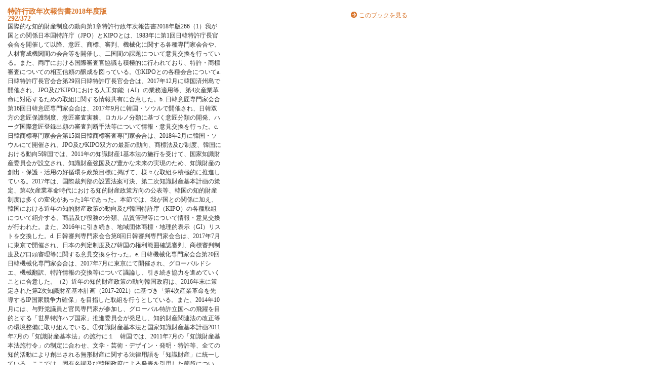

--- FILE ---
content_type: text/html
request_url: https://www.jpo.go.jp/resources/report/nenji/2018/document/index/ebook/pageindices/index292.html
body_size: 2797
content:
<!DOCTYPE html>
<html lang="en">
<head>
    <meta charset="UTF-8">
    <title>特許行政年次報告書2018年度版</title>

    <style>
        html,body {
            height:100%;
            margin: 0px;
            padding: 0;
        }

        div#flipper-app {
            height: 100%;
            background-color: #ffffff;
            font-size: 12px;
            overflow: hidden;
        }
        div#flipper-component {
        }
        [v-cloak] { display:none }

        .layout-spec {
            position: fixed;
            overflow: scroll;
            top: 0; bottom: 0; left: 0;
            width: 300px;
            background-color: #eee;
        }
        .layout-spec pre {
            background-color: #fff;
        }
    </style>
    <link rel="stylesheet" href="index.css" type="text/css" />
</head>
<body id="skin" topmargin="0" leftmargin="0" marginwidth="0" marginheight="0">
<div id="flipper-app" bookpath="../" forcedstartpage="292" v-bind:style="{position:'absolute',width:'350px',height:'300px',left:'450px',top:'50px'}">
    <div id="flipper-component" v-bind:style="{position: 'absolute',top:'2px',left: 2 + 'px',width: appWidth - 4 + 'px', height: appHeight - 5 - 4 + 'px'}">
        <component v-bind:is="view" v-ref:view></component>
    </div>
</div>

<div>
    <img v-on:click="flipL" v-bind:src="leftImageSource" v-bind:style="{visibility:visibilityFlipL,position:'absolute',left:'450px',top:'325px'}">
    <img v-on:click="flipR" v-bind:src="rightImageSource" v-bind:style="{visibility:visibilityFlipR,position:'absolute',left:'775px',top:'325px'}">
</div>


<div id="box_main">
    <div id="box_text">
        <h1>
            <div id="bookTitle">
                特許行政年次報告書2018年度版
            </div>292/372
        </h1>

        <div id="searchText" v-el:search>
            国際的な知的財産制度の動向第1章特許行政年次報告書2018年版266（1）我が国との関係日本国特許庁（JPO）とKIPOとは、1983年に第1回日韓特許庁長官会合を開催して以降、意匠、商標、審判、機械化に関する各種専門家会合や、人材育成機関間の会合等を開催し、二国間の課題について意見交換を行っている。また、両庁における国際審査官協議も積極的に行われており、特許・商標審査についての相互信頼の醸成を図っている。①KIPOとの各種会合についてa. 日韓特許庁長官会合第29回日韓特許庁長官会合は、2017年12月に韓国済州島で開催され、JPO及びKIPOにおける人工知能（AI）の業務適用等、第4次産業革命に対応するための取組に関する情報共有に合意した。b. 日韓意匠専門家会合第16回日韓意匠専門家会合は、2017年9月に韓国・ソウルで開催され、日韓双方の意匠保護制度、意匠審査実務、ロカルノ分類に基づく意匠分類の開発、ハーグ国際意匠登録出願の審査判断手法等について情報・意見交換を行った。c. 日韓商標専門家会合第15回日韓商標審査専門家会合は、2018年2月に韓国・ソウルにて開催され、JPO及びKIPO双方の最新の動向、商標法及び制度、韓国における動向5韓国では、2011年の知識財産1基本法の施行を受けて、国家知識財産委員会が設立され、知識財産強国及び豊かな未来の実現のため、知識財産の創出・保護・活用の好循環を政策目標に掲げて、様々な取組を積極的に推進している。2017年は、国際裁判部の設置法案可決、第二次知識財産基本計画の策定、第4次産業革命時代における知的財産政策方向の公表等、韓国の知的財産制度は多くの変化があった1年であった。本節では、我が国との関係に加え、韓国における近年の知的財産政策の動向及び韓国特許庁（KIPO）の各種取組について紹介する。商品及び役務の分類、品質管理等について情報・意見交換が行われた。また、2016年に引き続き、地域団体商標・地理的表示（GI）リストを交換した。d. 日韓審判専門家会合第8回日韓審判専門家会合は、2017年7月に東京で開催され、日本の判定制度及び韓国の権利範囲確認審判、商標審判制度及び口頭審理等に関する意見交換を行った。e. 日韓機械化専門家会合第20回日韓機械化専門家会合は、2017年7月に東京にて開催され、グローバルドシエ、機械翻訳、特許情報の交換等について議論し、引き続き協力を進めていくことに合意した。（2）近年の知的財産政策の動向韓国政府は、2016年末に策定された第2次知識財産基本計画（2017-2021）に基づき「第4次産業革命を先導するIP国家競争力確保」を目指した取組を行うとしている。また、2014年10月には、与野党議員と官民専門家が参加し、グローバル特許立国への飛躍を目的とする「世界特許ハブ国家」推進委員会が発足し、知的財産関連法の改正等の環境整備に取り組んでいる。①知識財産基本法と国家知識財産基本計画2011年7月の「知識財産基本法」の施行に１　韓国では、2011年7月の「知識財産基本法施行令」の制定に合わせ、文学・芸術・デザイン・発明・特許等、全ての知的活動により創出される無形財産に関する法律用語を「知識財産」に統一している。ここでは、固有名詞及び韓国政府による発表を引用した箇所について、「知識財産」の語を使用している。
        </div>

        <p class="moto">
            元のページ&nbsp;
            <a href="../index.html#292">../index.html#292</a>
        </p>
    </div>
    <div id="box_book">
        <p class="textr">
            <a href='../index.html#page=292'>このブックを見る</a><br />
        </p>

        <div id="content" align="center">

        </div>

    </div>
</div>
</body>

<script type="text/javascript" src="../html5/js/flipper.js?c=201817181207598768"></script>
<script type="text/javascript" src="skin.js"></script>
</body>
</html>

--- FILE ---
content_type: application/xml
request_url: https://www.jpo.go.jp/resources/report/nenji/2018/document/index/ebook/skinoption.xml?c=201807181217590900
body_size: 1841
content:
<?xml version="1.0" encoding="utf-8"?>
<skinOption xmlns:xsi="http://www.w3.org/2001/XMLSchema-instance" xmlns:xsd="http://www.w3.org/2001/XMLSchema" version="2.0" skinType="share_skin01" htmlSkinType="basic">
  <fpVersion />
  <visualIndex label="none" visible="true" init="close" />
  <textIndex label="none" treeOpen="false" visible="true" init="close" />
  <fusenIndex label="none" visible="true" init="close" />
  <textSearch label="none" visible="true" mode="glyph" />
  <pdf visible="true" type="book" />
  <url dispUrl="" visible="false" />
  <embedHtml url="../index.html" visible="false" />
  <fullScreen visible="true" />
  <slideShow low="4" high="2" visible="true" />
  <help visible="true" />
  <hint visible="true" />
  <pageIndicate total="-1" format="4" visible="true" />
  <linkPopup time="0" visible="true" />
  <textRectangularSelect visible="false" />
  <operation type="flip" />
  <key>RbGmRgbK3LpEJU5ZGaQMZfUmM2BuYB/3R0TSOtTaAkroa1EOWJcq1xmu9SJM/+nbiBvy5wXjfwXag3ADIPaVWkLcbxPKL0lt4EsSe2oRxTmjngMkO/XMDL4kfT2reDceB2xOWXptU+lENYiyPA5YRg==</key>
  <dynamicSizing visible="true" />
  <trim visible="true" url="" />
  <twitter tags="" timeline="false" />
  <googleAnalytics visible="false" key="" type="analytics.js" />
  <defaultView type="book" />
  <enableView type="book" />
  <sns>
    <facebook visible="false" />
    <twitter visible="false" />
    <mail visible="false" />
    <hatena visible="false" />
    <googleplus visible="false" />
    <linkedin visible="false" />
    <line visible="false" />
  </sns>
  <contentPasswordHash />
  <printOption multiplePagesPrint="true" />
  <changeMemoVisible visible="true" />
  <weblio visible="false" />
</skinOption>

--- FILE ---
content_type: application/javascript
request_url: https://www.jpo.go.jp/resources/report/nenji/2018/document/index/ebook/pageindices/skin.js
body_size: 1099
content:
/* 
 * skin.js 4.4.2-0 Copyright (C) 2016 LOGOSWARE
 */
(function() {
  var skin;

  skin = new Vue({
    el: "#skin",
    data: {
      leftImageSource: 'images/arrowLeft.png',
      rightImageSource: 'images/arrowRight.png'
    },
    methods: {
      flipL: function() {
        return flipper.flipL();
      },
      flipR: function() {
        return flipper.flipR();
      }
    },
    computed: {
      visibilityFlipL: function() {
        if (flipper.enableFlipL) {
          return 'visible';
        } else {
          return 'hidden';
        }
      },
      visibilityFlipR: function() {
        if (flipper.enableFlipR) {
          return 'visible';
        } else {
          return 'hidden';
        }
      }
    },
    ready: function() {
      var el;
      flipper.$emit('init');
      el = document.getElementById('searchText');
      return this.$els.search.textContent = el.innerHTML;
    }
  });

}).call(this);

